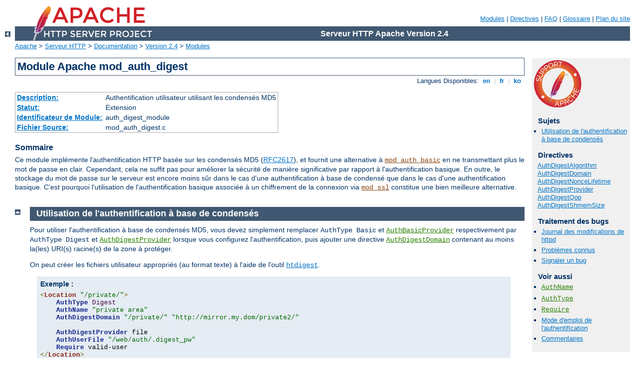

--- FILE ---
content_type: text/html; charset=UTF-8
request_url: http://kyrgyz.firespeaker.org/manual/fr/mod/mod_auth_digest.html
body_size: 5914
content:
<?xml version="1.0" encoding="UTF-8"?>
<!DOCTYPE html PUBLIC "-//W3C//DTD XHTML 1.0 Strict//EN" "http://www.w3.org/TR/xhtml1/DTD/xhtml1-strict.dtd">
<html xmlns="http://www.w3.org/1999/xhtml" lang="fr" xml:lang="fr"><head>
<meta content="text/html; charset=UTF-8" http-equiv="Content-Type" />
<!--
        XXXXXXXXXXXXXXXXXXXXXXXXXXXXXXXXXXXXXXXXXXXXXXXXXXXXXXXXXXXXXXXXX
              This file is generated from xml source: DO NOT EDIT
        XXXXXXXXXXXXXXXXXXXXXXXXXXXXXXXXXXXXXXXXXXXXXXXXXXXXXXXXXXXXXXXXX
      -->
<title>mod_auth_digest - Serveur HTTP Apache Version 2.4</title>
<link href="../../style/css/manual.css" rel="stylesheet" media="all" type="text/css" title="Main stylesheet" />
<link href="../../style/css/manual-loose-100pc.css" rel="alternate stylesheet" media="all" type="text/css" title="No Sidebar - Default font size" />
<link href="../../style/css/manual-print.css" rel="stylesheet" media="print" type="text/css" /><link rel="stylesheet" type="text/css" href="../../style/css/prettify.css" />
<script src="../../style/scripts/prettify.min.js" type="text/javascript">
</script>

<link href="../../images/favicon.ico" rel="shortcut icon" /></head>
<body>
<div id="page-header">
<p class="menu"><a href="../mod/index.html">Modules</a> | <a href="../mod/directives.html">Directives</a> | <a href="http://wiki.apache.org/httpd/FAQ">FAQ</a> | <a href="../glossary.html">Glossaire</a> | <a href="../sitemap.html">Plan du site</a></p>
<p class="apache">Serveur HTTP Apache Version 2.4</p>
<img alt="" src="../../images/feather.png" /></div>
<div class="up"><a href="./index.html"><img title="&lt;-" alt="&lt;-" src="../../images/left.gif" /></a></div>
<div id="path">
<a href="http://www.apache.org/">Apache</a> &gt; <a href="http://httpd.apache.org/">Serveur HTTP</a> &gt; <a href="http://httpd.apache.org/docs/">Documentation</a> &gt; <a href="../index.html">Version 2.4</a> &gt; <a href="./index.html">Modules</a></div>
<div id="page-content">
<div id="preamble"><h1>Module Apache mod_auth_digest</h1>
<div class="toplang">
<p><span>Langues Disponibles: </span><a href="../../en/mod/mod_auth_digest.html" hreflang="en" rel="alternate" title="English">&nbsp;en&nbsp;</a> |
<a href="../../fr/mod/mod_auth_digest.html" title="Français">&nbsp;fr&nbsp;</a> |
<a href="../../ko/mod/mod_auth_digest.html" hreflang="ko" rel="alternate" title="Korean">&nbsp;ko&nbsp;</a></p>
</div>
<table class="module"><tr><th><a href="module-dict.html#Description">Description:</a></th><td>Authentification utilisateur utilisant les condensés
MD5</td></tr>
<tr><th><a href="module-dict.html#Status">Statut:</a></th><td>Extension</td></tr>
<tr><th><a href="module-dict.html#ModuleIdentifier">Identificateur de Module:</a></th><td>auth_digest_module</td></tr>
<tr><th><a href="module-dict.html#SourceFile">Fichier Source:</a></th><td>mod_auth_digest.c</td></tr></table>
<h3>Sommaire</h3>

    <p>Ce module implémente l'authentification HTTP basée sur les
    condensés MD5 (<a href="http://www.faqs.org/rfcs/rfc2617.html">RFC2617</a>), et
    fournit une alternative à <code class="module"><a href="../mod/mod_auth_basic.html">mod_auth_basic</a></code> en
    ne transmettant plus le mot de passe en clair. Cependant, cela ne
    suffit pas pour améliorer la sécurité de manière significative par
    rapport à l'authentification basique. En outre, le stockage du mot
    de passe sur le serveur est encore moins sûr dans le cas
    d'une authentification à base de condensé que dans le cas d'une
    authentification basique. C'est pourquoi l'utilisation de
    l'authentification basique associée à un chiffrement de la connexion
    via <code class="module"><a href="../mod/mod_ssl.html">mod_ssl</a></code> constitue une bien meilleure
    alternative.</p>
</div>
<div id="quickview"><a href="https://www.apache.org/foundation/contributing.html" class="badge"><img src="../../images/SupportApache-small.png" alt="Support Apache!" /></a><h3>Sujets</h3>
<ul id="topics">
<li><img alt="" src="../../images/down.gif" /> <a href="#using">Utilisation de l'authentification à base de
condensés</a></li>
</ul><h3 class="directives">Directives</h3>
<ul id="toc">
<li><img alt="" src="../../images/down.gif" /> <a href="#authdigestalgorithm">AuthDigestAlgorithm</a></li>
<li><img alt="" src="../../images/down.gif" /> <a href="#authdigestdomain">AuthDigestDomain</a></li>
<li><img alt="" src="../../images/down.gif" /> <a href="#authdigestnoncelifetime">AuthDigestNonceLifetime</a></li>
<li><img alt="" src="../../images/down.gif" /> <a href="#authdigestprovider">AuthDigestProvider</a></li>
<li><img alt="" src="../../images/down.gif" /> <a href="#authdigestqop">AuthDigestQop</a></li>
<li><img alt="" src="../../images/down.gif" /> <a href="#authdigestshmemsize">AuthDigestShmemSize</a></li>
</ul>
<h3>Traitement des bugs</h3><ul class="seealso"><li><a href="https://www.apache.org/dist/httpd/CHANGES_2.4">Journal des modifications de httpd</a></li><li><a href="https://bz.apache.org/bugzilla/buglist.cgi?bug_status=__open__&amp;list_id=144532&amp;product=Apache%20httpd-2&amp;query_format=specific&amp;order=changeddate%20DESC%2Cpriority%2Cbug_severity&amp;component=mod_auth_digest">Problèmes connus</a></li><li><a href="https://bz.apache.org/bugzilla/enter_bug.cgi?product=Apache%20httpd-2&amp;component=mod_auth_digest">Signaler un bug</a></li></ul><h3>Voir aussi</h3>
<ul class="seealso">
<li><code class="directive"><a href="../mod/mod_authn_core.html#authname">AuthName</a></code></li>
<li><code class="directive"><a href="../mod/mod_authn_core.html#authtype">AuthType</a></code></li>
<li><code class="directive"><a href="../mod/mod_authz_core.html#require">Require</a></code></li>
<li><a href="../howto/auth.html">Mode d'emploi de
l'authentification</a></li>
<li><a href="#comments_section">Commentaires</a></li></ul></div>
<div class="top"><a href="#page-header"><img alt="top" src="../../images/up.gif" /></a></div>
<div class="section">
<h2><a name="using" id="using">Utilisation de l'authentification à base de
condensés</a></h2>

    <p>Pour utiliser l'authentification à base de condensés MD5, vous
    devez simplement remplacer <code>AuthType Basic</code> et <code class="directive"><a href="../mod/mod_auth_basic.html#authbasicprovider">AuthBasicProvider</a></code> respectivement
    par <code>AuthType Digest</code> et <code class="directive"><a href="#authdigestprovider">AuthDigestProvider</a></code> lorsque vous
    configurez l'authentification, puis ajouter une directive <code class="directive"><a href="#authdigestdomain">AuthDigestDomain</a></code> contenant au
    moins la(les) URI(s) racine(s) de la zone à protéger.</p>

    <p>On peut créer les fichiers utilisateur appropriés (au format
    texte) à l'aide de l'outil <code class="program"><a href="../programs/htdigest.html">htdigest</a></code>.</p>

    <div class="example"><h3>Exemple :</h3><pre class="prettyprint lang-config">&lt;Location "/private/"&gt;
    AuthType Digest
    AuthName "private area"
    AuthDigestDomain "/private/" "http://mirror.my.dom/private2/"
    
    AuthDigestProvider file
    AuthUserFile "/web/auth/.digest_pw"
    Require valid-user
&lt;/Location&gt;</pre>
</div>

    <div class="note"><h3>Note</h3>
    <p>L'authentification à base de condensé a été conçue pour améliorer
    la sécurité par rapport à l'authentification basique, mais il
    s'avère que ce but n'a pas été atteint. Un attaquant de type
    "man-in-the-middle" peut facilement forcer le navigateur à revenir à
    une authentification basique. Même une oreille indiscrète passive
    peut retrouver le mot de passe par force brute avec les moyens
    modernes, car l'algorithme de hashage utilisé par l'authentification
    à base de condensé est trop rapide. Autre problème, le stockage des
    mots de passe sur le serveur n'est pas sûr. Le contenu d'un fichier
    htdigest volé peut être utilisé directement pour l'authentification
    à base de condensé. Il est donc fortement recommandé d'utiliser
    <code class="module"><a href="../mod/mod_ssl.html">mod_ssl</a></code> pour chiffrer la connexion.</p>
    <p><code class="module"><a href="../mod/mod_auth_digest.html">mod_auth_digest</a></code> ne fonctionne correctement que
    sur les plates-formes où APR supporte la mémoire partagée.</p>
    </div>
</div>
<div class="top"><a href="#page-header"><img alt="top" src="../../images/up.gif" /></a></div>
<div class="directive-section"><h2><a name="authdigestalgorithm" id="authdigestalgorithm">Directive</a> <a name="AuthDigestAlgorithm" id="AuthDigestAlgorithm">AuthDigestAlgorithm</a></h2>
<table class="directive">
<tr><th><a href="directive-dict.html#Description">Description:</a></th><td>Sélectionne l'algorithme utilisé pour calculer les
condensés du défit et de sa réponse</td></tr>
<tr><th><a href="directive-dict.html#Syntax">Syntaxe:</a></th><td><code>AuthDigestAlgorithm MD5|MD5-sess</code></td></tr>
<tr><th><a href="directive-dict.html#Default">Défaut:</a></th><td><code>AuthDigestAlgorithm MD5</code></td></tr>
<tr><th><a href="directive-dict.html#Context">Contexte:</a></th><td>répertoire, .htaccess</td></tr>
<tr><th><a href="directive-dict.html#Override">Surcharges autorisées:</a></th><td>AuthConfig</td></tr>
<tr><th><a href="directive-dict.html#Status">Statut:</a></th><td>Extension</td></tr>
<tr><th><a href="directive-dict.html#Module">Module:</a></th><td>mod_auth_digest</td></tr>
</table>
    <p>La directive <code class="directive">AuthDigestAlgorithm</code> permet de
    sélectionner l'algorithme utilisé pour calculer les condensés du
    défit et de sa réponse.</p>

    <div class="note">
      <code>MD5-sess</code> n'est pas encore correctement implémenté.
    </div>
    

</div>
<div class="top"><a href="#page-header"><img alt="top" src="../../images/up.gif" /></a></div>
<div class="directive-section"><h2><a name="authdigestdomain" id="authdigestdomain">Directive</a> <a name="AuthDigestDomain" id="AuthDigestDomain">AuthDigestDomain</a></h2>
<table class="directive">
<tr><th><a href="directive-dict.html#Description">Description:</a></th><td>Les URIs qui se trouvent dans le même espace de protection
concernant l'authentification à base de condensés</td></tr>
<tr><th><a href="directive-dict.html#Syntax">Syntaxe:</a></th><td><code>AuthDigestDomain <var>URI</var> [<var>URI</var>] ...</code></td></tr>
<tr><th><a href="directive-dict.html#Context">Contexte:</a></th><td>répertoire, .htaccess</td></tr>
<tr><th><a href="directive-dict.html#Override">Surcharges autorisées:</a></th><td>AuthConfig</td></tr>
<tr><th><a href="directive-dict.html#Status">Statut:</a></th><td>Extension</td></tr>
<tr><th><a href="directive-dict.html#Module">Module:</a></th><td>mod_auth_digest</td></tr>
</table>
    <p>La directive <code class="directive">AuthDigestDomain</code> vous permet
    de spécifier un ou plusieurs URIs se trouvant dans le même
    espace de protection (c'est à dire utilisant le même utilisateur/mot
    de passe et se trouvant dans le même domaine). Les URIs spécifiés
    sont des préfixes ; le client doit savoir que tous les URIs situés
    sous ces préfixes seront protégés par le même utilisateur/mot de
    passe. Les URIs peuvent être soit des URIs absolus (c'est à dire
    avec protocole, nom serveur, port, etc...), soit des URIs
    relatifs.</p>

    <p>Cette directive doit toujours être présente et contenir au moins
    le(s) URI(s) racine(s) pour cet espace. Dans le cas contraire, le
    client va envoyer un en-tête d'autorisation avec <em>chaque
    requête</em> à destination de ce serveur.</p>

    <p>Les URIs spécifiés peuvent aussi référencer différents serveurs,
    auquel cas les clients (qui sont à même de le comprendre) vont
    partager l'utilisateur/mot de passe entre plusieurs serveurs sans le
    demander à l'utilisateur à chaque fois.</p>

</div>
<div class="top"><a href="#page-header"><img alt="top" src="../../images/up.gif" /></a></div>
<div class="directive-section"><h2><a name="authdigestnoncelifetime" id="authdigestnoncelifetime">Directive</a> <a name="AuthDigestNonceLifetime" id="AuthDigestNonceLifetime">AuthDigestNonceLifetime</a></h2>
<table class="directive">
<tr><th><a href="directive-dict.html#Description">Description:</a></th><td>Durée de validité du nombre à valeur unique du
serveur (nonce)</td></tr>
<tr><th><a href="directive-dict.html#Syntax">Syntaxe:</a></th><td><code>AuthDigestNonceLifetime <var>secondes</var></code></td></tr>
<tr><th><a href="directive-dict.html#Default">Défaut:</a></th><td><code>AuthDigestNonceLifetime 300</code></td></tr>
<tr><th><a href="directive-dict.html#Context">Contexte:</a></th><td>répertoire, .htaccess</td></tr>
<tr><th><a href="directive-dict.html#Override">Surcharges autorisées:</a></th><td>AuthConfig</td></tr>
<tr><th><a href="directive-dict.html#Status">Statut:</a></th><td>Extension</td></tr>
<tr><th><a href="directive-dict.html#Module">Module:</a></th><td>mod_auth_digest</td></tr>
</table>
    <p>La directive <code class="directive">AuthDigestNonceLifetime</code>
    permet de contrôler la durée de validité du nombre à valeur unique
    du serveur (nonce). Lorsque le client contacte le serveur en
    utilisant un nonce dont la validité a expiré, le serveur renvoie un
    code d'erreur 401 avec <code>stale=true</code>. Si
    <var>secondes</var> est supérieur à 0, il spécifie la durée de
    validité du nonce ; il est en général déconseillé d'affecter à cet
    argument une valeur inférieure à 10 secondes. Si
    <var>secondes</var> est inférieur à 0, le nonce n'expire jamais.
    
    </p>

</div>
<div class="top"><a href="#page-header"><img alt="top" src="../../images/up.gif" /></a></div>
<div class="directive-section"><h2><a name="authdigestprovider" id="authdigestprovider">Directive</a> <a name="AuthDigestProvider" id="AuthDigestProvider">AuthDigestProvider</a></h2>
<table class="directive">
<tr><th><a href="directive-dict.html#Description">Description:</a></th><td>Définit le(s) fournisseurs(s) d'authentification pour la
zone du site web concernée</td></tr>
<tr><th><a href="directive-dict.html#Syntax">Syntaxe:</a></th><td><code>AuthDigestProvider <var>nom fournisseur</var>
[<var>nom fournisseur</var>] ...</code></td></tr>
<tr><th><a href="directive-dict.html#Default">Défaut:</a></th><td><code>AuthDigestProvider file</code></td></tr>
<tr><th><a href="directive-dict.html#Context">Contexte:</a></th><td>répertoire, .htaccess</td></tr>
<tr><th><a href="directive-dict.html#Override">Surcharges autorisées:</a></th><td>AuthConfig</td></tr>
<tr><th><a href="directive-dict.html#Status">Statut:</a></th><td>Extension</td></tr>
<tr><th><a href="directive-dict.html#Module">Module:</a></th><td>mod_auth_digest</td></tr>
</table>
    <p>La directive <code class="directive">AuthDigestProvider</code> permet de
    définir quel fournisseur d'authentification sera utilisé pour
    authentifier les utilisateurs pour la zone du site web concernée.
    Assurez-vous que le module implémentant le fournisseur
    d'authentification choisi soit bien présent dans le serveur. Le
    fournisseur par défaut <code>file</code> est implémenté par le
    module <code class="module"><a href="../mod/mod_authn_file.html">mod_authn_file</a></code>.</p>

    <p>Voir <code class="module"><a href="../mod/mod_authn_dbm.html">mod_authn_dbm</a></code>,
    <code class="module"><a href="../mod/mod_authn_file.html">mod_authn_file</a></code>, <code class="module"><a href="../mod/mod_authn_dbd.html">mod_authn_dbd</a></code> et
    <code class="module"><a href="../mod/mod_authn_socache.html">mod_authn_socache</a></code>
    pour la liste des fournisseurs disponibles.</p>

</div>
<div class="top"><a href="#page-header"><img alt="top" src="../../images/up.gif" /></a></div>
<div class="directive-section"><h2><a name="authdigestqop" id="authdigestqop">Directive</a> <a name="AuthDigestQop" id="AuthDigestQop">AuthDigestQop</a></h2>
<table class="directive">
<tr><th><a href="directive-dict.html#Description">Description:</a></th><td>Détermine le niveau de protection fourni par
l'authentification à base de condensé</td></tr>
<tr><th><a href="directive-dict.html#Syntax">Syntaxe:</a></th><td><code>AuthDigestQop none|auth|auth-int [auth|auth-int]</code></td></tr>
<tr><th><a href="directive-dict.html#Default">Défaut:</a></th><td><code>AuthDigestQop auth</code></td></tr>
<tr><th><a href="directive-dict.html#Context">Contexte:</a></th><td>répertoire, .htaccess</td></tr>
<tr><th><a href="directive-dict.html#Override">Surcharges autorisées:</a></th><td>AuthConfig</td></tr>
<tr><th><a href="directive-dict.html#Status">Statut:</a></th><td>Extension</td></tr>
<tr><th><a href="directive-dict.html#Module">Module:</a></th><td>mod_auth_digest</td></tr>
</table>
    <p>La directive <code class="directive">AuthDigestQop</code> permet de
    définir le <dfn>niveau de protection</dfn> fourni. <code>auth</code>
    ne fournit que l'authentification (nom utilisateur/mot de passe) ;
    <code>auth-int</code> fournit l'authentification plus un contrôle
    d'intégrité (un condensé MD5 de l'entité est aussi calculé et
    vérifié) ; avec <code>none</code>, le module va utiliser l'ancien
    algorithme de condensés RFC-2069 (qui n'effectue pas de contrôle
    d'intégrité). On peut spécifier à la fois <code>auth</code> et
    <code>auth-int</code>, auquel cas c'est le navigateur qui va choisir
    lequel des deux utiliser. <code>none</code> ne doit être utilisé que
    dans le cas où le navigateur ne serait pas à même (pour une raison
    ou pour une autre) de relever le défit qu'il recevrait si un autre
    niveau de protection était défini.</p>

    <div class="note">
      <code>auth-int</code> n'est pas encore implémenté.
    </div>

</div>
<div class="top"><a href="#page-header"><img alt="top" src="../../images/up.gif" /></a></div>
<div class="directive-section"><h2><a name="authdigestshmemsize" id="authdigestshmemsize">Directive</a> <a name="AuthDigestShmemSize" id="AuthDigestShmemSize">AuthDigestShmemSize</a></h2>
<table class="directive">
<tr><th><a href="directive-dict.html#Description">Description:</a></th><td>La quantité de mémoire partagée à allouer afin de conserver
les informations à propos des clients</td></tr>
<tr><th><a href="directive-dict.html#Syntax">Syntaxe:</a></th><td><code>AuthDigestShmemSize <var>taille</var></code></td></tr>
<tr><th><a href="directive-dict.html#Default">Défaut:</a></th><td><code>AuthDigestShmemSize 1000</code></td></tr>
<tr><th><a href="directive-dict.html#Context">Contexte:</a></th><td>configuration globale</td></tr>
<tr><th><a href="directive-dict.html#Status">Statut:</a></th><td>Extension</td></tr>
<tr><th><a href="directive-dict.html#Module">Module:</a></th><td>mod_auth_digest</td></tr>
</table>
    <p>La directive <code class="directive">AuthDigestShmemSize</code> permet de
    définir la quantité de mémoire partagée à allouer au démarrage du
    serveur afin de conserver les informations à propos des clients.
    Notez que le segment de mémoire partagée ne peut pas être défini à
    une taille inférieure à l'espace nécessaire pour conserver les
    informations à propos d'<em>un</em> client. Cette valeur dépend de
    votre système. Si vous voulez en déterminer la valeur exacte, vous
    pouvez simplement définir <code class="directive">AuthDigestShmemSize</code>
    à <code>0</code> et consulter le message d'erreur que renverra le
    serveur lorsqu'on essaiera de le démarrer.</p>

    <p>L'argument <var>size</var> s'exprime par défaut en octets, mais
    vous pouvez suffixer le nombre par un <code>K</code> ou un
    <code>M</code> pour spécifier respectivement des KiloOctets ou des
    MégaOctets. Par exemple, les directives qui suivent sont toutes
    équivalentes :</p>

    <pre class="prettyprint lang-config">AuthDigestShmemSize 1048576
AuthDigestShmemSize 1024K
AuthDigestShmemSize 1M</pre>


</div>
</div>
<div class="bottomlang">
<p><span>Langues Disponibles: </span><a href="../../en/mod/mod_auth_digest.html" hreflang="en" rel="alternate" title="English">&nbsp;en&nbsp;</a> |
<a href="../../fr/mod/mod_auth_digest.html" title="Français">&nbsp;fr&nbsp;</a> |
<a href="../../ko/mod/mod_auth_digest.html" hreflang="ko" rel="alternate" title="Korean">&nbsp;ko&nbsp;</a></p>
</div><div class="top"><a href="#page-header"><img src="../../images/up.gif" alt="top" /></a></div><div class="section"><h2><a id="comments_section" name="comments_section">Commentaires</a></h2><div class="warning"><strong>Notice:</strong><br />This is not a Q&amp;A section. Comments placed here should be pointed towards suggestions on improving the documentation or server, and may be removed by our moderators if they are either implemented or considered invalid/off-topic. Questions on how to manage the Apache HTTP Server should be directed at either our IRC channel, #httpd, on Libera.chat, or sent to our <a href="https://httpd.apache.org/lists.html">mailing lists</a>.</div>
<script type="text/javascript"><!--//--><![CDATA[//><!--
var comments_shortname = 'httpd';
var comments_identifier = 'http://httpd.apache.org/docs/2.4/mod/mod_auth_digest.html';
(function(w, d) {
    if (w.location.hostname.toLowerCase() == "httpd.apache.org") {
        d.write('<div id="comments_thread"><\/div>');
        var s = d.createElement('script');
        s.type = 'text/javascript';
        s.async = true;
        s.src = 'https://comments.apache.org/show_comments.lua?site=' + comments_shortname + '&page=' + comments_identifier;
        (d.getElementsByTagName('head')[0] || d.getElementsByTagName('body')[0]).appendChild(s);
    }
    else { 
        d.write('<div id="comments_thread">Comments are disabled for this page at the moment.<\/div>');
    }
})(window, document);
//--><!]]></script></div><div id="footer">
<p class="apache">Copyright 2024 The Apache Software Foundation.<br />Autorisé sous <a href="http://www.apache.org/licenses/LICENSE-2.0">Apache License, Version 2.0</a>.</p>
<p class="menu"><a href="../mod/index.html">Modules</a> | <a href="../mod/directives.html">Directives</a> | <a href="http://wiki.apache.org/httpd/FAQ">FAQ</a> | <a href="../glossary.html">Glossaire</a> | <a href="../sitemap.html">Plan du site</a></p></div><script type="text/javascript"><!--//--><![CDATA[//><!--
if (typeof(prettyPrint) !== 'undefined') {
    prettyPrint();
}
//--><!]]></script>
</body></html>